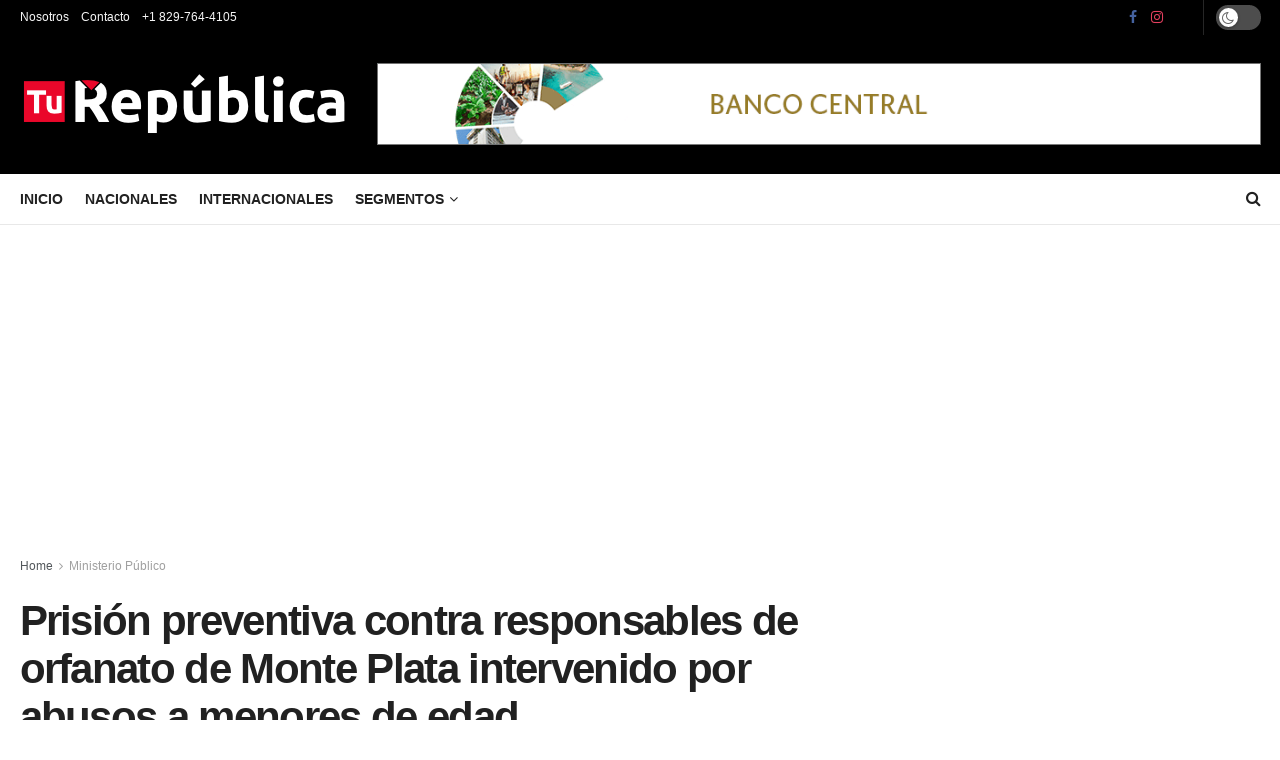

--- FILE ---
content_type: text/html; charset=utf-8
request_url: https://www.google.com/recaptcha/api2/aframe
body_size: 267
content:
<!DOCTYPE HTML><html><head><meta http-equiv="content-type" content="text/html; charset=UTF-8"></head><body><script nonce="fz4X6ySes1L0JtlEjGtZNg">/** Anti-fraud and anti-abuse applications only. See google.com/recaptcha */ try{var clients={'sodar':'https://pagead2.googlesyndication.com/pagead/sodar?'};window.addEventListener("message",function(a){try{if(a.source===window.parent){var b=JSON.parse(a.data);var c=clients[b['id']];if(c){var d=document.createElement('img');d.src=c+b['params']+'&rc='+(localStorage.getItem("rc::a")?sessionStorage.getItem("rc::b"):"");window.document.body.appendChild(d);sessionStorage.setItem("rc::e",parseInt(sessionStorage.getItem("rc::e")||0)+1);localStorage.setItem("rc::h",'1769933009018');}}}catch(b){}});window.parent.postMessage("_grecaptcha_ready", "*");}catch(b){}</script></body></html>